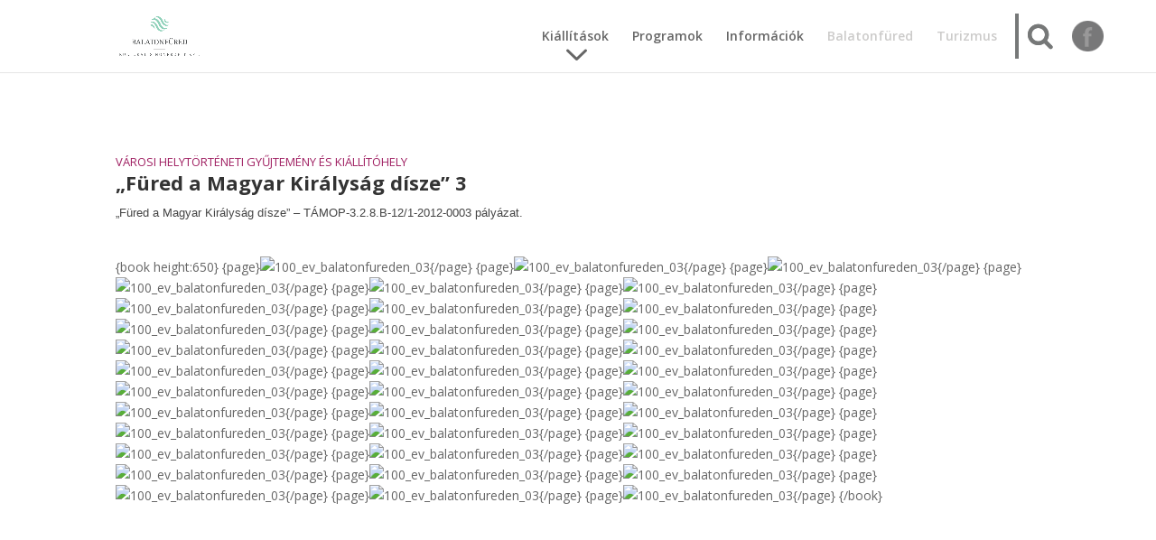

--- FILE ---
content_type: text/css
request_url: https://kultura.balatonfured.hu/wp-content/themes/divi-child/style.css?ver=4.27.5
body_size: 4554
content:
/*
 Theme Name:     Divi Child
 Theme URI:      https://www.elegantthemes.com/gallery/divi/
 Description:    Divi Child Theme
 Author:         Elegant Themes
 Author URI:     https://www.elegantthemes.com
 Template:       Divi
 Version:        1.0.0
*/


/* =Theme customization starts here
------------------------------------------------------- */

@font-face {
  font-family: 'GraublauWeb-Regular';
  src: url('fonts/GraublauWeb-Regular.eot?#iefix') format('embedded-opentype'),  url('fonts/GraublauWeb-Regular.otf')  format('opentype'),
	     url('fonts/GraublauWeb-Regular.woff') format('woff'), url('fonts/GraublauWeb-Regular.ttf')  format('truetype'), url('fonts/GraublauWeb-Regular.svg#GraublauWeb-Regular') format('svg');
  font-weight: normal;
  font-style: normal;
}


@font-face {
  font-family: 'GraublauWeb-Bold';
  src: url('fonts/GraublauWeb-Bold.eot?#iefix') format('embedded-opentype'),  url('fonts/GraublauWeb-Bold.otf')  format('opentype'),
	     url('fonts/GraublauWeb-Bold.woff') format('woff'), url('fonts/GraublauWeb-Bold.ttf')  format('truetype'), url('fonts/GraublauWeb-Bold.svg#GraublauWeb-Bold') format('svg');
  font-weight: normal;
  font-style: normal;
}

/* FŐOLDAL */

#fooldal-slider .et_pb_slides .et_pb_slide {
    height: 370px;
}

/* CIKKOLDAL */

@media only screen and (min-width: 1280px) {
    .single-post .et_pb_section {
        padding: 0px 0 30px 0;
    }

    .single-post .et_pb_column_1_4 {
        margin-top: -78px;
    }
}

.single-post h1.entry-title {
    font-weight: bold;
    padding-top: 0;
}

.single-post .et_pb_post .entry-content {
    padding-top: 0px;
}

.single-post .et_pb_post .post-meta {
    padding-bottom: 0;
    margin-bottom: 0;
}

.single-post #main-content .container {
    padding-top: 0px;
}

.single-post .et_right_sidebar #left-area {
    padding-right: 0;
}

#main-content .et_pb_widget ul li {
    margin-bottom: 0;
    line-height: 42px;
    border-top: 7px solid #f00;
    background-color: #888;
}

#main-content .et_pb_widget ul li:nth-of-type(1) {border-color: #a22063;}
#main-content .et_pb_widget ul li:nth-of-type(2) {border-color: #faab21;}
#main-content .et_pb_widget ul li:nth-of-type(3) {border-color: #7bc14c;}
#main-content .et_pb_widget ul li:nth-of-type(4) {border-color: #1faab1;}
#main-content .et_pb_widget ul li:nth-of-type(5) {border-color: #0d4d9b;}
#main-content .et_pb_widget ul li:nth-of-type(6) {border-color: #369bd6;}
#main-content .et_pb_widget ul li:nth-of-type(7) {border-color: #e84224;}

.et_right_sidebar #sidebar {
    padding-left: 0;
}

.et_right_sidebar #left-area {
    padding-right: 1%;
}

#main-content .container:before {
    width: 0;
}

#main-content .et_pb_widget a {
    color: #fff;
    text-decoration: none;
    padding-left: 5px;
    font-size: 15px;
    text-transform: uppercase;
}

#main-content .et_pb_widget a:hover {
    color: #fff;
}

#left-area .post-meta a {
    color: #a02163;
    text-decoration: none;
    text-transform: uppercase;
}

#left-area .post-meta {
    padding-bottom: 0;
    font-size: 13px;
    padding: 30px 0 0px 0;
}

h1 {
    font-size: 22px;
}

/*h1, h2, h3, h4, h5, h6 {
    padding-bottom: 40px;
    color: #333;
    font-weight: 700;
    line-height: 1em;
}*/

/*#main-content p {
    font-size: 19px !important;
}*/


.single .blog-post-sidebar ul li {
    list-style: none;
}

body.search #sidebar {
    display: none;
}

.et_pb_widget_area_left {
    padding-right: 2px;
}

@media (min-width: 981px) {

    .single .et_post_meta_wrapper {
        max-width: 760px;
        display: inline-block;
    }

    .blog-post-sidebar {
        width: 248px;
        display: inline-block;
        vertical-align: top;
        list-style: none;
    }

    .single #sidebar {
        float: none;
        width: 250px;
        position: absolute;
    }

    .single #left-area {
        width: 100%;
        padding-bottom: 23px;
    }

    .page-id-1553.et_pb_gutters3 .et_pb_column, .page-id-1553.et_pb_gutters3.et_pb_row .et_pb_column,
    .page-id-1710.et_pb_gutters3 .et_pb_column, .page-id-1710.et_pb_gutters3.et_pb_row .et_pb_column,
    .page-id-1752.et_pb_gutters3 .et_pb_column, .page-id-1752.et_pb_gutters3.et_pb_row .et_pb_column,
    .page-id-1834.et_pb_gutters3 .et_pb_column, .page-id-1834.et_pb_gutters3.et_pb_row .et_pb_column,
    .page-id-1860.et_pb_gutters3 .et_pb_column, .page-id-1860.et_pb_gutters3.et_pb_row .et_pb_column,
    .page-id-1800.et_pb_gutters3 .et_pb_column, .page-id-1800.et_pb_gutters3.et_pb_row .et_pb_column,
    .page-id-1862.et_pb_gutters3 .et_pb_column, .page-id-1862.et_pb_gutters3.et_pb_row .et_pb_column {
        margin-right: 1.5%;
    }

    .page-id-1553.et_pb_gutters3 .et_pb_column_2_3, .page-id-1553.et_pb_gutters3.et_pb_row .et_pb_column_2_3,
    .page-id-1710.et_pb_gutters3 .et_pb_column_2_3, .page-id-1710.et_pb_gutters3.et_pb_row .et_pb_column_2_3,
    .page-id-1752.et_pb_gutters3 .et_pb_column_2_3, .page-id-1752.et_pb_gutters3.et_pb_row .et_pb_column_2_3,
    .page-id-1834.et_pb_gutters3 .et_pb_column_2_3, .page-id-1834.et_pb_gutters3.et_pb_row .et_pb_column_2_3,
    .page-id-1860.et_pb_gutters3 .et_pb_column_2_3, .page-id-1860.et_pb_gutters3.et_pb_row .et_pb_column_2_3,
    .page-id-1800.et_pb_gutters3 .et_pb_column_2_3, .page-id-1800.et_pb_gutters3.et_pb_row .et_pb_column_2_3,
    .page-id-1862.et_pb_gutters3 .et_pb_column_2_3, .page-id-1862.et_pb_gutters3.et_pb_row .et_pb_column_2_3 {
        width: 74.22%;
    }

    .page-id-1553.et_pb_gutters3 .et_pb_column_1_3, .page-id-1553.et_pb_gutters3.et_pb_row .et_pb_column_1_3,
    .page-id-1710.et_pb_gutters3 .et_pb_column_1_3, .page-id-1710.et_pb_gutters3.et_pb_row .et_pb_column_1_3,
    .page-id-1752.et_pb_gutters3 .et_pb_column_1_3, .page-id-1752.et_pb_gutters3.et_pb_row .et_pb_column_1_3,
    .page-id-1834.et_pb_gutters3 .et_pb_column_1_3, .page-id-1834.et_pb_gutters3.et_pb_row .et_pb_column_1_3,
    .page-id-1860.et_pb_gutters3 .et_pb_column_1_3, .page-id-1860.et_pb_gutters3.et_pb_row .et_pb_column_1_3,
    .page-id-1800.et_pb_gutters3 .et_pb_column_1_3, .page-id-1800.et_pb_gutters3.et_pb_row .et_pb_column_1_3,
    .page-id-1862.et_pb_gutters3 .et_pb_column_1_3, .page-id-1862.et_pb_gutters3.et_pb_row .et_pb_column_1_3 {
        width: 23.5%;
    }
}

/* kereső gomb */

#et_top_search {
    display: block;
    float: none;
    position: absolute;
    right: 10px;
    width: 18px;
    margin: 3px 0 0 22px;
}

#et-top-navigation #et_search_icon:before {
    font-family: 'FontAwesome' !important;
    content: "\f002" !important;
    font-size: 30px;
    color: #767878 !important;
    border-left: 4px solid #767878 !important;
    padding: 10px 0 10px 10px;
    margin-top: -18px;
}

#header_facebook_icon {
    display: block;
    position: relative;
    right: -83px;
    float: right;
    top: -7px;
}

#header_facebook_icon a {
    font-size: 27px;
    margin: -3px 0px 0px 0px;
    position: absolute;
}

.fbikon {
    width: 35px;
    height: 34px;
    display: block;
    background-image: url("images/fb-icon.png");
}

/* főmenü */

html #menu-item-1351 a,
html #menu-item-1352 a,
html .et-fixed-header #top-menu #menu-item-1351 a,
html .et-fixed-header #top-menu #menu-item-1352 a{
    color: #cccbca !important;
}

#main-header .et_menu_container {
    padding-right: 48px;
}

/* submenü */

nav#top-menu-nav ul#top-menu li ul.sub-menu:before {
    content: '';
    width: 5000px;
    background-color: #989798;
    height: 103%;
    position: absolute;
    display: block;
    margin-left: -2500px;
    top: -4px;
}

#top-menu li li a {
    width: 260px;
    padding: 0px 5px;
    font-size: 16px;
    line-height: 20px;
    padding-bottom: 5px;
}

#top-menu li li:hover a {
    background-color: transparent !important;
}

#et-secondary-nav .menu-item-has-children>a:first-child:after, #top-menu .menu-item-has-children>a:first-child:after {
    position: absolute;
    top: 18px;
    right: 0;
    font-family: ETmodules;
    font-size: 48px;
    font-weight: 100;
    content: "3";
    text-align: center;
    width: 100%;
}

#et-secondary-nav .menu-item-has-children>a:first-child, #top-menu .menu-item-has-children>a:first-child {
    padding-right: 0px;
}

.nav li ul {
    position: absolute;
    padding: 0px 0 20px 0;
}

/* főoldal slider */

.et-pb-arrow-next,
.et-pb-arrow-prev {
    position: absolute;
    top: 95%;
    left: initial !important;
    margin-top: -24px;
    font-size: 24px;
    border: 2px solid #fff;
    border-radius: 100%;
}

.et-pb-arrow-next {
    left: 17.8% !important;
    right: initial !important;
}

.et-pb-arrow-prev {
    left: 10.8% !important;
}

.et-pb-arrow-next:hover,
.et-pb-arrow-prev:hover {
    border: 2px solid #fff;
    background-color: #fff;
}

.et-pb-arrow-next:hover:before,
.et-pb-arrow-prev:hover:before {
    color: #888;
}

.et_pb_code_inner span {
    display: table-cell;
    width: 156px;
    vertical-align: middle;
}

.et_pb_more_button {
    position: absolute;
    bottom: -70px;
}


/* kasza egyedi */

.more-link {
    border:solid 1px #999999;
    padding: 5px 10px;
    position: relative;
    display: inline-block !important;
    margin-top: 40px !important
}

.more-link:hover {
    background-color: #999999;
    color:#ffffff;
}

div.et_pb_gallery_item.et_pb_grid_item.et_pb_bg_layout_light {
    width:100% !important;
}

div.footer-widget.last {
    color:#000000 !important;
}

/* fejléc vízszintes menü */

#fejlec-vizszintes-menu a {
    color: #fff;
    display: block;
}

#fejlec-vizszintes-menu .et_pb_code_inner {
    display: table-row;
}

.specMenu01,
.specMenu02,
.specMenu03,
.specMenu04,
.specMenu05,
.specMenu06,
.specMenu07 {
    height: 78px;
    text-transform:uppercase;
    background-color:#777787;
    color: #ffffff;
    font-family: 'GraublauWeb-Regular',Helvetica,Arial,Lucida,sans-serif;
    display:inline;
    padding: 10px 5px;
    text-align: center;
    margin: 0;
    font-size: 1.3em;
}

.specMenu01 {border-top: solid 6px #a22063;}
.specMenu02 {border-top: solid 6px #faab21;}
.specMenu03 {border-top: solid 6px #7bc14c;}
.specMenu04 {border-top: solid 6px #1faab1;}
.specMenu05 {border-top: solid 6px #0d4d9b;}
.specMenu06 {border-top: solid 6px #369bd6;}
.specMenu07 {border-top: solid 6px #e84224;}

#fejlec-vizszintes-menu span:hover {
    background-color: #221F1F;
}

/* naptár */

.event-details-title .event-metalabel {
    display: none;
}

html .ecwd_theme_calendar table.cal_blue.ecwd_calendar_container .day-without-date,
html .ecwd_theme_calendar table.cal_blue.mini .day-with-date{
    background: transparent !important;
    border: none !important;
    height: 39px;
    font-size: 17px !important;
    font-family: 'Open Sans';
    box-shadow: none !important;
}

html .ecwd_theme_calendar table.cal_blue.mini .has-events {
    color: #fff !important;
}

html .ecwd_theme_calendar table.cal_blue.mini .has-events:before,
html .ecwd_theme_calendar .current-day:before {
    background: #989798;
    border-radius: 100%;
    content: '';
    width: 30px;
    height: 30px;
    position: absolute;
    z-index: -1;
    margin: 0 auto;
    display: inline-block;
    top: 5px;
    margin-left: -5px;
}

html .ecwd_theme_calendar .current-day:before {
    background: #282525;
}

.ecwd_calendar_container.mini.cal_blue th {
    display: none !important;
}

.ecwd_calendar_view_tabs.cal_tabs_blue {
    display: none;
}

html .ecwd_theme_calendar .calendar-head .current-month {
    font-size: 1px !important;
    color: #989798 !important;
}

.current-month a {
    display: none !important;
}

.current-month div {
    color: #989798;
    font-size: 14px;
}

html .ecwd_theme_calendar .ecwd_calendar td {
    border-top: 1px solid #E5E5E5 !important;
    border-bottom: 1px solid #E5E5E5 !important;
    border-left: 0 !important;
    border-right: 0 !important;
}

table.cal_blue.mini .day-without-date, table.cal_blue.mini .day-with-date {
    height: 20px;
    text-align: center;
    white-space: nowrap;
    padding: 0px !important;
    box-sizing: border-box;
    -moz-box-sizing: border-box;
    -webkit-box-sizing: border-box;
    position: relative;
    vertical-align: middle;
}

html .ecwd_theme_calendar .calendar-head.ecwd_calendar_prev_next {
    border: none;
    height: 20px;
    background-color: transparent !important;
}

html .ecwd_theme_calendar .calendar-head .next a,
html .ecwd_theme_calendar .calendar-head .previous a {
    color: #989798 !important;
}

html .ecwd_theme_calendar .calendar-head .next,
html .ecwd_theme_calendar .calendar-head .previous {
    border: none !important;
}

html .ecwd_theme_calendar .calendar-head .current-month div {
    color: #989798 !important;
    text-transform: uppercase;
    font-weight: bold;
}

html .cal_blue.ecwd_calendar_container {
    background: transparent !important;
}

html .day-with-date.has-events ul.events li {
    display: none;
}

html .ecwd_theme_calendar .calendar-head .current-month {
    border: none !important;
}

html .ecwd_theme_calendar .current-day {
    color: #fff !important;
}

/* főoldal programok elemei */

.fooldal-program-elemek h6 {
    display: block;
    width: 200px;
    float: left;
    padding-bottom: 50px;
    margin-right: 10px;
}

.fooldal-program-elemek h4 {
    padding-top: 24px;
    padding-bottom: 5px;
}

.fooldal-program-elemek h3 {
    line-height: 1em;
    padding-top: 10px;
    padding-bottom: 4px;
}

/* főoldal hírek doboz */

.et_pb_blog_grid .et_pb_image_container {
    margin: 0px 0px 29px;
}

.et_pb_blog_grid article {
    padding: 0 !important;
}

@media (min-width: 981px) {
    .et_pb_gutters3 .et_pb_column_4_4 .et_pb_blog_grid .column.size-1of3,
    .et_pb_gutters3.et_pb_row .et_pb_column_4_4 .et_pb_blog_grid .column.size-1of3 {
        width: 31.999%;
        margin-right: 1.5%;
    }
}

/* galéria */

.home .et_pb_gallery_items .et_pb_gallery_item {
    margin-bottom: 26px;
}

/* hírlevél */

.et_pb_newsletter_description {
    display: none;
}

.et_pb_newsletter_form {
    width:100%;
}

.et_pb_newsletter_form p:nth-of-type(1) {
    width:85%;
    display: inline-block;
}

.et_pb_newsletter_form p:nth-of-type(2) {
    width:14%;
    display: inline-block;
}

.et_pb_signup_0 .et_pb_newsletter_form p input {
    position: relative;
    bottom: 2px;
}

html body #page-container .et_pb_signup_0.et_pb_subscribe .et_pb_button {
    color: #fff !important;
    border-width: 1px !important;
    border-color: #767878;
    border-radius: 0px;
    background-color: #767878;
    left: -4px;
}

#menu-lablec-menu-1-oszlop li a {
    text-transform: uppercase;
}

/* programok */

.ecwd-page-list .ecwd-list-img {
    display: none;
}

html .ecwd_theme_calendar ul.ecwd_list li .event-main-content h3 a,
html .ecwd_theme_calendar ul.ecwd_list li .event-main-content h3 span.ecwd_open_event_popup {
    font-size: 19px !important;
    font-style: initial;
    font-weight: 600;
    font-family: 'Open Sans';
}

html .ecwd_theme_calendar ul.ecwd_list li {
    border: 0px solid #bfbfbf !important;
}

html .ecwd_theme_calendar div.ecwd-page-full ul.ecwd_list li,
html .ecwd_theme_calendar ul.ecwd_list li .event-main-content {
    background: transparent !important;
}

html .ecwd-no-image.event-container,
html .ecwd-no-image .event-main-content,
html .calendar_main .ecwd_calendar li.ecwd-no-image {
    padding-top: 30px !important;
}

html .ecwd_list h3 {
    margin: 1px 0px 0px 150px !important;
    padding-bottom: 0;
}

.ecwd_list .ecwd-time,
.ecwd_list .ecwd-date {
    display: block;
    float: none;
    margin-right: 17px;
}

.ecwd_list .ecwd-list-date-cont {
    display: inline-block;
    float: left;
    width: 150px;
    margin-top: -22px;
}

.ecwd_list .event-content {
    margin-left: 150px;
}

.calendar_main .ecwd_calendar .ecwd_list .metainfo {
    background: none;
    padding-left: 0;
    display: inline-block;
    font-size: 26px;
    font-family: 'Nato Serif';
    font-style: normal;
    font-weight: 800;
}

.ecwd_list .ecwd-time .metainfo {
    font-size: 42px !important;
    line-height: 40px;
}

html .ecwd_theme_calendar .ecwd_calendar .ecwd_list .metainfo {
    color: #989798 !important;
    word-break: break-all;
}

.ecwd-events-day-details span.hidden {
    display: none;
}

.ecwd_calendar_prev_next .previous .month-name,
.ecwd_calendar_prev_next .next .month-name {
    display: none !important;
}

.ecwd-event #ecwd_back_link {
    display: none !important;
}

/* /galeria galéria */

.page-id-1443 #paulVideo,
.page-id-1443 .et_pb_gallery_item.et_pb_grid_item {
    margin-bottom: 10px;
}

/* lightbox galéria */

dl.gallery-item,
dl.gallery-item + br {
    display: none;
}

dl.gallery-item:first-of-type {
    display: block;
}


/* reszponzivitás */


@media (max-width: 1200px) {
    #et_top_search,
    #header_facebook_icon {
        display: none;
    }

    .mobile_menu_bar:before {
        color: #ffffff !important;
    }

    .et_pb_code_inner span {
        display: inline-block;
        width: 50%;
        height: auto;
        margin-right: -4px;
    }

    #fejlec-vizszintes-menu .et_pb_code_inner {
        text-align: center;
    }

    /* hírlevél doboz */

    .et_pb_newsletter_description {
        display: none;
    }

    .et_pb_newsletter_form {
        width: 100%;
    }

    .et_pb_newsletter_form p:nth-of-type(1) {
        width: 100%;
        display: inline-block;
    }

    .et_pb_newsletter_form p:nth-of-type(2) {
        width: 100%;
        display: inline-block;
    }

    .et_pb_signup_0 .et_pb_newsletter_form p input {
        position: relative;
        bottom: 2px;
    }

    html body #page-container .et_pb_signup_0.et_pb_subscribe .et_pb_button {
        color: #fff !important;
        border-width: 1px !important;
        border-color: #767878;
        border-radius: 0px;
        background-color: #767878;
        left: -4px;
    }

    #menu-lablec-menu-1-oszlop li a {
        text-transform: uppercase;
    }

    /* főoldal programok elemei */

    .fooldal-program-elemek h6 {
        display: block;
        width: 100%;
        float: none;
        padding-bottom: 0px;
        margin-right: 0px;
    }

    .fooldal-program-elemek h4 {
        padding-top: 5px;
        padding-bottom: 5px;
    }

    .fooldal-program-elemek h3 {
        line-height: 1em;
        padding-top: 5px;
        padding-bottom: 4px;
    }
}

@media (max-width: 1295px) {
    #menu-oldalsav-menu {
        display: none;
    }
}

@media (max-width: 768px) {
    .et_pb_code_inner span {
        display: inline-block;
        width: 100%;
        height: auto;
        margin-right: 0px;
    }

    #fejlec-vizszintes-menu .et_pb_code_inner {
        text-align: center;
    }

    .et-pb-arrow-next {
        left: 22.8% !important;
        right: initial !important;
    }

    .et-pb-arrow-prev {
        left: 10.8% !important;
    }
}





/*calendar */

@media only screen and (max-width: 500px){

    .calendar-head .previous, .calendar-head .next {
        font-size:inherit !important;
    }

    .ecwd-events-day-details {
        margin-top:inherit !important;
    }

    .ecwd_calendar_view_tabs ul li a{
        padding:inherit !important;
        font-size:inherit !important;
    }

    .ecwd-search input[type="text"]{
        height:inherit !important;
    }

    .calendar_main .ecwd-search-submit .fa {
        top:inherit !important;
    }

    .month-name{
        display:inherit !important;
    }

    .calendar-head {
        height:inherit !important;
    }

    .calendar-head .current-month{
        font-size:inherit !important;
    }
    .calendar-head  .previous,.calendar-head .current-month{
        border-right:inherit !important;
    }
    .calendar-head  .next,.calendar-head .current-month{
        border-left:inherit !important;
    }

    .calendar_main .ecwd_calendar .filter-arrow-right,
    .calendar_main .ecwd_calendar .filter-arrow-left{
        line-height:inherit !important;
    }

    .ecwd-search button,.ecwd-search input[type="text"]{
        height:inherit !important;
    }

    .ecwd_calendar_filters_res{
        width:inherit !important;
        height:inherit !important;
        padding:inherit !important;
    }

    /*views responsive*/

    div[class^="ecwd-page-"] .ecwd_list .event-main-content {
        border:inherit !important;
        margin-bottom:inherit !important;
        float:inherit !important;
        width:inherit !important;
        min-height:inherit !important;
        box-sizing:inherit !important;
        -moz-box-sizing:inherit !important;
        -webkit-box-sizing:inherit !important;
        padding:inherit !important;
        overflow:inherit !important;
    }
    div[class^="ecwd-page-"] .event-container{
        border:inherit !important;
        margin-bottom:inherit !important;
        box-sizing:inherit !important;
        -moz-box-sizing:inherit !important;
        -webkit-box-sizing:inherit !important;
        padding:inherit !important;
        overflow:inherit !important;
    }

    div[class^="ecwd-page-"].ecwd_calendar .event-content {
        margin: 0 0 20px 0;
        padding-bottom: 10px !important;
        border-bottom: 1px solid #ddd;
    }
    div[class^="ecwd-page-"] .event-content:after {
        content: inherit !important;
        display: inherit !important;
        clear: inherit !important;
    }

    div[class^="ecwd-page-"] .ecwd-week-date, div[class^="ecwd-page-"] .ecwd-list-date {
        width: inherit !important;
        float: inherit !important;
        height: inherit !important;
        padding: inherit !important;
        text-align: inherit !important;
        line-height: inherit !important;
        box-sizing: inherit !important;
        -moz-box-sizing: inherit !important;
        -webkit-box-sizing: inherit !important;
    }
    div[class^="ecwd-page-"]  .ecwd_list li, div[class^="ecwd-page-"]  .day4-event-list li, div[class^="ecwd-page-"]  .day-event-list li, div[class^="ecwd-page-"]  .week-event-list li{
        border: inherit !important;
        padding: inherit !important;
        margin-bottom: inherit !important;
    }

    div[class^="ecwd-page-"]  .event-main-content.no-events{
        border: inherit !important;
        margin-bottom: inherit !important;
    }
    div[class^="ecwd-page-"] .week-event-list .ecwd-list-img, div[class^="ecwd-page-"] .day4-event-list .ecwd-list-img, div[class^="ecwd-page-"] .day-event-list .ecwd-list-img, div[class^="ecwd-page-"] .ecwd_list .ecwd-list-img{
        border-right: inherit !important;
        border-bottom: inherit !important;
        top: inherit !important;
        left: inherit !important;
    }

    div[class^="ecwd-page-"] .ecwd-img {
        height: inherit !important;
    }

    div[class^="ecwd-page-"] .arrow-down {
        display: inherit !important;
        background: inherit !important;
        position: inherit !important;
        bottom: inherit !important;
        width: inherit !important;
        cursor: inherit !important;
        height: inherit !important;
        transition: inherit !important;
        right: inherit !important;
    }

    div[class^="ecwd-page-"] .arrow-down.open {
        background: inherit !important;
    }
    div[class^="ecwd-page-"] .ecwd-list-img-container {
        display: none !important;
        width: inherit !important;
        float: inherit !important;
        margin-right: inherit !important;
        background: inherit !important;
        position: inherit !important;
    }
    div[class^="ecwd-page-"] li.ecwd-no-image .ecwd-list-img-container,
    div[class^="ecwd-page-"] .event-container.ecwd-no-image .ecwd-list-img-container	{
        width: inherit !important;
        margin-right: inherit !important;
    }

    div[class^="ecwd-page-"].ecwd_calendar li.ecwd-no-image .ecwd-list-date, div[class^="ecwd-page-"] .week-event-list .ecwd-no-image .ecwd-list-date {
        margin-left: inherit !important;
    }
    div[class^="ecwd-page-"].ecwd_calendar .event-main-content {
        float: inherit !important;
        width: inherit !important;
        min-height: inherit !important;
        box-sizing: inherit !important;
        -moz-box-sizing: inherit !important;
        -webkit-box-sizing: inherit !important;
    }
    div[class^="ecwd-page-"].ecwd_calendar .ecwd_list .ecwd-list-date-cont,div[class^="ecwd-page-"].ecwd_calendar .day4-event-list .ecwd-list-date-cont,div[class^="ecwd-page-"].ecwd_calendar .day-event-list .ecwd-list-date-cont,div[class^="ecwd-page-"].ecwd_calendar .week-event-list .ecwd-list-date-cont {
        display: inherit !important;
        padding-bottom: inherit !important;
        position: inherit !important;
    }

    .event_dropdown_cont{
        border-top: inherit !important;
        display: inherit !important;
        padding-top: inherit !important;
    }

    div[class^="ecwd-page-"].ecwd_calendar  .ecwd-list-date.web,
    div[class^="ecwd-page-"].ecwd_calendar  .ecwd-week-date.web{
        display: inherit !important;
    }
    div[class^="ecwd-page-"].ecwd_calendar  .ecwd-list-date.resp,
    div[class^="ecwd-page-"].ecwd_calendar  .ecwd-week-date.resp{
        display: none !important;
    }

    div[class^="ecwd-page-"].ecwd_calendar .day4-event-list h3, div[class^="ecwd-page-"].ecwd_calendar .ecwd_list h3, div[class^="ecwd-page-"].ecwd_calendar .day-event-list h3, div[class^="ecwd-page-"].ecwd_calendar .week-event-list h3 {
        margin: inherit !important;
        font-size: inherit !important;
        line-height: inherit !important;
        white-space: inherit !important;
        text-overflow: inherit !important;
        overflow: inherit !important;
    }

    .ecwd_list .ecwd-list-date-cont {
        display: inline-block;
        float: none !important;
        width: 100% !important;
        margin-top: 0 !important;
    }

    .ecwd-list-date-cont .arrow-down {
        display: none;
    }

}

/* program aloldal address letűntetése */

.single-ecwd_event .ecwd-event-details .event-venue .address span:first-of-type {
    display: none !important;
}








--- FILE ---
content_type: text/css
request_url: https://kultura.balatonfured.hu/wp-content/et-cache/global/et-divi-customizer-global.min.css?ver=1770118070
body_size: 185
content:
.fooldal-program-elemek h6{font-weight:700;font-size:50px;color:#989798!important;font-family:'Noto Serif',Georgia,"Times New Roman",serif}.fooldal-program-elemek h3{font-weight:700;font-size:20px;color:#000000!important}table.berleti-dijak{background:#fff}.textwidget a{text-transform:none!important}.et_pb_newsletter_button_text{color:#ffffff!important}@media (min-width:981px){.page-id-2709.et_pb_gutters3 .et_pb_column,.page-id-2709.et_pb_gutters3.et_pb_row .et_pb_column,.page-id-4335.et_pb_gutters3 .et_pb_column,.page-id-4335.et_pb_gutters3.et_pb_row .et_pb_column{margin-right:1.5%}.page-id-2709.et_pb_gutters3 .et_pb_column_2_3,.page-id-2709.et_pb_gutters3.et_pb_row .et_pb_column_2_3,.page-id-4335.et_pb_gutters3 .et_pb_column,.page-id-4335.et_pb_gutters3.et_pb_row .et_pb_column{width:74.22%}.page-id-2709.et_pb_gutters3 .et_pb_column_1_3,.page-id-2709.et_pb_gutters3.et_pb_row .et_pb_column_1_3,.page-id-4335.et_pb_gutters3 .et_pb_column_1_3,.page-id-4335.et_pb_gutters3.et_pb_row .et_pb_column_1_3{width:23.5%}}.et_post_meta_wrapper{max-width:100%!important}span.metainfo{max-width:130px!important}